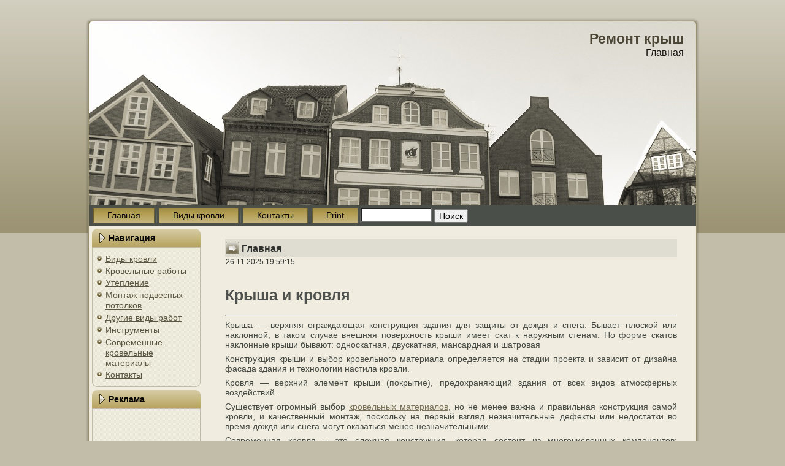

--- FILE ---
content_type: text/html; charset=UTF-8
request_url: http://remontkrish.com.ua/
body_size: 3585
content:

<!DOCTYPE html PUBLIC "-//W3C//DTD XHTML 1.0 Transitional//EN" "http://www.w3.org/TR/xhtml1/DTD/xhtml1-transitional.dtd">
<html xmlns="http://www.w3.org/1999/xhtml">
<head>
<link rel="shortcut icon" href="favicon.ico" />
<meta http-equiv="X-UA-Compatible" content="IE=EmulateIE7" />
<script type="text/javascript" src="./templates/q-template-0004/script.js"></script>
<link rel="stylesheet" href="./templates/q-template-0004/style.css" type="text/css" media="screen" /><!--[if IE 6]>
<link rel="stylesheet" href="./templates/q-template-0004/style.ie6.css" type="text/css" media="screen" /><![endif]--><!--[if IE 7]>
<link rel="stylesheet" href="./templates/q-template-0004/style.ie7.css" type="text/css" media="screen" /><![endif]--><meta http-equiv="content-type" content="text/html;charset=UTF-8">
<title>Монтаж и ремонт кровли в Киеве &ndash; Главная</title>
<meta name="robots" content="index, follow">
<meta name="keywords" content="ремонт кровли, монтаж, крыши, кровля">
<meta name="description" content="виды кровли, кровельные работы">
<meta name="generator" content="CMSimple_XH 1.6.2 2014052201 - www.cmsimple-xh.org">
<!-- plugins: advancednews, filebrowser, hi_updatecheck, jquery, menumanager, meta_tags, pagemanager, page_params, pluginloader, tinymce, utf8 -->
<link rel="stylesheet" href="./core/css/core.css" type="text/css">
<link rel="stylesheet" href="./templates/q-template-0004/stylesheet.css" type="text/css">
<link rel="stylesheet" href="./core/css/plugins.css" type="text/css">
<link rel='alternate' type='application/rss+xml' title='Ремонт крыш' href='./plugins/advancednews/rss/newsfeed-ru.xml' /></head>
<body>
<script type="text/javascript">

  var _gaq = _gaq || [];
  _gaq.push(['_setAccount', 'UA-38037562-1']);
  _gaq.push(['_trackPageview']);

  (function() {
    var ga = document.createElement('script'); ga.type = 'text/javascript'; ga.async = true;
    ga.src = ('https:' == document.location.protocol ? 'https://ssl' : 'http://www') + '.google-analytics.com/ga.js';
    var s = document.getElementsByTagName('script')[0]; s.parentNode.insertBefore(ga, s);
  })();

</script>
<div id="art-page-background-simple-gradient"></div>
<div id="art-main">
<div class="art-Sheet">
<div class="art-Sheet-tl"></div>
<div class="art-Sheet-tr"></div>
<div class="art-Sheet-bl"></div>
<div class="art-Sheet-br"></div>
<div class="art-Sheet-tc"></div>
<div class="art-Sheet-bc"></div>
<div class="art-Sheet-cl"></div>
<div class="art-Sheet-cr"></div>
<div class="art-Sheet-cc"></div>
<div class="art-Sheet-body">
<div class="art-Header">
<div class="art-Header-png"></div>
<div class="art-Header-jpeg"></div>
<div class="art-Logo">
<h1 id="name-text" class="art-Logo-name"><a href="">Ремонт крыш</a></h1>
<div id="slogan-text" class="art-Logo-text">Главная</div></div></div>
<div class="art-nav">
<div class="l"></div>
<div class="r"></div>
<ul class="art-menu">
<li><a href="./" class=" active"><span class="l"></span><span class="r"></span><span class="t">Главная</span></a></li>
<li><a href="?Виды_кровли" class=" active"><span class="l"></span><span class="r"></span><span class="t">Виды кровли</span></a></li>
<li><a href="?Контакты" class=" active"><span class="l"></span><span class="r"></span><span class="t">Контакты</span></a></li>
<li><a href="?&amp;print" class=" active"><span class="l"></span><span class="r"></span><span class="t">Print</span></a></li>
<li><form action="/" method="get">
<div id="searchbox">
<input type="text" class="text" name="search" size="12">
<input type="hidden" name="function" value="search">
 <input type="submit" class="submit" value="Поиск">
</div>
</form>
</li></ul></div>
<div class="art-contentLayout">
<div class="art-sidebar1">
<div class="art-Block">
<div class="art-Block-body">
<div class="art-BlockHeader">
<div class="l"></div>
<div class="r"></div>
<div class="art-header-tag-icon">
<div class="t">Навигация</div></div></div>
<div class="art-BlockContent">
<div class="art-BlockContent-tl"></div>
<div class="art-BlockContent-tr"></div>
<div class="art-BlockContent-bl"></div>
<div class="art-BlockContent-br"></div>
<div class="art-BlockContent-tc"></div>
<div class="art-BlockContent-bc"></div>
<div class="art-BlockContent-cl"></div>
<div class="art-BlockContent-cr"></div>
<div class="art-BlockContent-cc"></div>
<div class="art-BlockContent-body"><ul class="menulevel1"><li class="docs"><a href="/?%D0%92%D0%B8%D0%B4%D1%8B_%D0%BA%D1%80%D0%BE%D0%B2%D0%BB%D0%B8">Виды кровли</a></li><li class="docs"><a href="/?%D0%9A%D1%80%D0%BE%D0%B2%D0%B5%D0%BB%D1%8C%D0%BD%D1%8B%D0%B5_%D1%80%D0%B0%D0%B1%D0%BE%D1%82%D1%8B">Кровельные работы</a></li><li class="docs"><a href="/?%D0%A3%D1%82%D0%B5%D0%BF%D0%BB%D0%B5%D0%BD%D0%B8%D0%B5">Утепление</a></li><li class="docs"><a href="/?%D0%9C%D0%BE%D0%BD%D1%82%D0%B0%D0%B6_%D0%BF%D0%BE%D0%B4%D0%B2%D0%B5%D1%81%D0%BD%D1%8B%D1%85_%D0%BF%D0%BE%D1%82%D0%BE%D0%BB%D0%BA%D0%BE%D0%B2">Монтаж подвесных потолков</a></li><li class="docs"><a href="/?%D0%94%D1%80%D1%83%D0%B3%D0%B8%D0%B5_%D0%B2%D0%B8%D0%B4%D1%8B_%D1%80%D0%B0%D0%B1%D0%BE%D1%82">Другие виды работ</a></li><li class="doc"><a href="/?%D0%98%D0%BD%D1%81%D1%82%D1%80%D1%83%D0%BC%D0%B5%D0%BD%D1%82%D1%8B">Инструменты</a></li><li class="docs"><a href="/?%D0%A1%D0%BE%D0%B2%D1%80%D0%B5%D0%BC%D0%B5%D0%BD%D0%BD%D1%8B%D0%B5_%D0%BA%D1%80%D0%BE%D0%B2%D0%B5%D0%BB%D1%8C%D0%BD%D1%8B%D0%B5_%D0%BC%D0%B0%D1%82%D0%B5%D1%80%D0%B8%D0%B0%D0%BB%D1%8B">Современные кровельные материалы</a></li><li class="doc"><a href="/?%D0%9A%D0%BE%D0%BD%D1%82%D0%B0%D0%BA%D1%82%D1%8B">Контакты</a></li></ul><div class="cleared"></div></div></div>
<div class="cleared"></div></div></div>
<div class="art-Block">
<div class="art-Block-body">
<div class="art-BlockHeader">
<div class="l"></div>
<div class="r"></div>
<div class="art-header-tag-icon">
<div class="t">Реклама</div></div></div>
<div class="art-BlockContent">
<div class="art-BlockContent-tl"></div>
<div class="art-BlockContent-tr"></div>
<div class="art-BlockContent-bl"></div>
<div class="art-BlockContent-br"></div>
<div class="art-BlockContent-tc"></div>
<div class="art-BlockContent-bc"></div>
<div class="art-BlockContent-cl"></div>
<div class="art-BlockContent-cr"></div>
<div class="art-BlockContent-cc"></div>
<div class="art-BlockContent-body"><script type="text/javascript"><!--
google_ad_client = "ca-pub-3233069345320869";
/* remside */
google_ad_slot = "4501705734";
google_ad_width = 160;
google_ad_height = 600;
//-->
</script>
<script type="text/javascript" 
src="http://pagead2.googlesyndication.com/pagead/show_ads.js">
</script>
<div class="cleared"></div></div></div>
<div class="cleared"></div></div></div>
</div>
<div class="art-content">
<div class="art-Post">
<div class="art-Post-body">
<div class="art-Post-inner art-article">
<div class="art-PostMetadataHeader">
<h2 class="art-PostHeader"><img src="./templates/q-template-0004/images/PostHeaderIcon.png" alt="PostHeaderIcon" height="21" width="22" /> Главная</h2></div>
<div class="art-PostHeaderIcons art-metadata-icons">26.11.2025 19:59:15</div>
<div class="art-PostContent"><script type="text/javascript"><!--
google_ad_client = "ca-pub-3233069345320869";
/* remontkrishtxt_728 */
google_ad_slot = "0934102705";
google_ad_width = 728;
google_ad_height = 15;
//-->
</script>
<script type="text/javascript" 
src="http://pagead2.googlesyndication.com/pagead/show_ads.js">
</script><h1>Крыша и кровля</h1>

<hr />
<p>Крыша &mdash; верхняя ограждающая конструкция здания для защиты от дождя и снега. Бывает плоской или наклонной, в таком случае внешняя поверхность крыши имеет скат к наружным стенам. По форме скатов наклонные крыши бывают: односкатная, двускатная, мансардная и шатровая</p>
<p>Конструкция крыши и выбор кровельного материала определяется на стадии проекта и зависит от дизайна фасада здания и технологии настила кровли.</p>
<p>Кровля &mdash; верхний элемент крыши (покрытие), предохраняющий здания от всех видов атмосферных воздействий.</p>
<p>Существует огромный выбор <a title="" href="http://remontkrish.com.ua/?%D0%A1%D0%BE%D0%B2%D1%80%D0%B5%D0%BC%D0%B5%D0%BD%D0%BD%D1%8B%D0%B5_%D0%BA%D1%80%D0%BE%D0%B2%D0%B5%D0%BB%D1%8C%D0%BD%D1%8B%D0%B5_%D0%BC%D0%B0%D1%82%D0%B5%D1%80%D0%B8%D0%B0%D0%BB%D1%8B">кровельных материалов</a>, но не менее важна и правильная конструкция самой кровли, и качественный монтаж, поскольку на первый взгляд незначительные дефекты или недостатки во время дождя или снега могут оказаться менее незначительными.</p>
<p>Современная кровля &ndash; это сложная конструкция, которая состоит из многочисленных компонентов: ветрозащиты, парогидроизоляционной плёнки, утеплителя, самого кровельного покрытия и многих других. Также не стоит забывать, что правильная конструкция кровли обеспечивает вентиляцию пространства между стропильной частью и кровельным покрытием, защиту от образования конденсата, и потерь тепла.</p>
<p>Проектирование, монтаж и ремонт крыши - это одни из наиболее ответственных стадий строительства, поэтому их выполнение стоит доверять лишь квалифицированным строителям, имеющим многолетний опыт кровельных работ</p>
 </div>
<div class="cleared"></div>
<div class="art-PostFooterIcons art-metadata-icons"></div></div>
<div class="cleared"></div></div></div></div></div>
<div class="cleared"></div>
<div class="art-Footer">
<div class="art-Footer-inner">
<div class="art-Footer-text">
<ul class="art-menu">
<li><a href="?&amp;sitemap" class=" active"><span class="l"></span><span class="r"></span><span class="t">Sitemap</span></a></li>		
<li><a href="http://technomage.org.ua" class=" active"><span class="l"></span><span class="r"></span><span class="t">Technomage</span></a></li>
<li><a href="http://eurocodes.org.ua" class=" active"><span class="l"></span><span class="r"></span><span class="t">Eurocodes</span></a></li>
<li><a href="http://reinforcedconcrete.org.ua" class=" active"><span class="l"></span><span class="r"></span><span class="t">Reinforced Concrete</span></a></li>
<li>
<noindex><!-- YOU ARE NOT ALLOWED TO REMOVE OR HIDE THIS copyright LINK(s) -->	<a href="http://torsten-behrens.de/" rel="nofollow" class=" active"><span class="l"></span><span class="r"></span><span class="t">Template by Torsten Behrens</span></a><!-- IF REMOVE: Pay for a license - see http://torsten-behrens.de/?Preise   --></noindex></li></ul></div></div>
<div class="art-Footer-background"></div></div>
<div class="cleared"></div></div></div>
<div class="cleared"></div>
<p class="art-page-footer"></p></div>
</body>
</html>

--- FILE ---
content_type: text/html; charset=utf-8
request_url: https://www.google.com/recaptcha/api2/aframe
body_size: 267
content:
<!DOCTYPE HTML><html><head><meta http-equiv="content-type" content="text/html; charset=UTF-8"></head><body><script nonce="cI7KE5ZR_X9q8iLzcn7iGw">/** Anti-fraud and anti-abuse applications only. See google.com/recaptcha */ try{var clients={'sodar':'https://pagead2.googlesyndication.com/pagead/sodar?'};window.addEventListener("message",function(a){try{if(a.source===window.parent){var b=JSON.parse(a.data);var c=clients[b['id']];if(c){var d=document.createElement('img');d.src=c+b['params']+'&rc='+(localStorage.getItem("rc::a")?sessionStorage.getItem("rc::b"):"");window.document.body.appendChild(d);sessionStorage.setItem("rc::e",parseInt(sessionStorage.getItem("rc::e")||0)+1);localStorage.setItem("rc::h",'1764179958027');}}}catch(b){}});window.parent.postMessage("_grecaptcha_ready", "*");}catch(b){}</script></body></html>

--- FILE ---
content_type: text/css
request_url: http://remontkrish.com.ua/templates/q-template-0004/style.css
body_size: 24669
content:
body
{
	margin: 0 auto;
	padding: 0;
	background-color: #C2BDA8;
}

#art-main
{
	position: relative;
	width: 100%;
	left: 0;
	top: -45px;
}





#art-page-background-simple-gradient
{
	position: absolute;
	background-image: url('images/Page-BgSimpleGradient.jpg');
	background-repeat: repeat-x;
	top:0;
	width: 100%;
	height: 380px;
}

.cleared
{
	float: none;
	clear: both;
	margin: 0;
	padding: 0;
	border: none;
	font-size:1px;
}


form
{
	padding:0 !important;
	margin:0 !important;
}

table.position
{
	position: relative;
	width: 100%;
	table-layout: fixed;
}
/* end Page */

/* begin Box, Sheet */
.art-Sheet
{
	position:relative;
	z-index:0;
	margin:0 auto;
	width: 1000px;
	min-width:29px;
	min-height:29px;
}

.art-Sheet-body
{
	position: relative;
	z-index: 1;
	padding: 5px;
}

.art-Sheet-tr, .art-Sheet-tl, .art-Sheet-br, .art-Sheet-bl, .art-Sheet-tc, .art-Sheet-bc,.art-Sheet-cr, .art-Sheet-cl
{
	position:absolute;
	z-index:-1;
}

.art-Sheet-tr, .art-Sheet-tl, .art-Sheet-br, .art-Sheet-bl
{
	width: 44px;
	height: 44px;
	background-image: url('images/Sheet-s.png');
}

.art-Sheet-tl
{
	top:0;
	left:0;
	clip: rect(auto, 22px, 22px, auto);
}

.art-Sheet-tr
{
	top: 0;
	right: 0;
	clip: rect(auto, auto, 22px, 22px);
}

.art-Sheet-bl
{
	bottom: 0;
	left: 0;
	clip: rect(22px, 22px, auto, auto);
}

.art-Sheet-br
{
	bottom: 0;
	right: 0;
	clip: rect(22px, auto, auto, 22px);
}

.art-Sheet-tc, .art-Sheet-bc
{
	left: 22px;
	right: 22px;
	height: 44px;
	background-image: url('images/Sheet-h.png');
}

.art-Sheet-tc
{
	top: 0;
	clip: rect(auto, auto, 22px, auto);
}

.art-Sheet-bc
{
	bottom: 0;
	clip: rect(22px, auto, auto, auto);
}

.art-Sheet-cr, .art-Sheet-cl
{
	top: 22px;
	bottom: 22px;
	width: 44px;
	background-image: url('images/Sheet-v.png');
}

.art-Sheet-cr
{
	right:0;
	clip: rect(auto, auto, auto, 22px);
}

.art-Sheet-cl
{
	left:0;
	clip: rect(auto, 22px, auto, auto);
}

.art-Sheet-cc
{
	position:absolute;
	z-index:-1;
	top: 22px;
	left: 22px;
	right: 22px;
	bottom: 22px;
	background-color: #F0EDE0;
}


.art-Sheet
{
	margin-top: 75px !important;
}

#art-page-background-simple-gradient, #art-page-background-gradient, #art-page-background-glare
{
	min-width:1000px;
}

/* end Box, Sheet */

/* begin Header */
div.art-Header
{
	margin: 0 auto;
	position: relative;
	z-index:0;
	width: 990px;
	height: 300px;
}

div.art-Header-png
{
	position: absolute;
	z-index:-2;
	top: 0;
	left: 0;
	width: 990px;
	height: 300px;
	background-image: url('images/Header.png');
	background-repeat: no-repeat;
	background-position: left top;
}

div.art-Header-jpeg
{
	position: absolute;
	z-index:-1;
	top: 0;
	left: 0;
	width: 990px;
	height: 300px;
	background-image: url('images/Header.jpg');
	background-repeat: no-repeat;
	background-position: center center;
}
/* end Header */

/* begin Logo */
.art-Logo
{
	display : block;
	position: absolute;
	left: 0px;
	top: 15px;
	width: 970px;
}

h1.art-Logo-name
{
	display: block;
	text-align: right;
}

h1.art-Logo-name, h1.art-Logo-name a, h1.art-Logo-name a:link, h1.art-Logo-name a:visited, h1.art-Logo-name a:hover
{
font-family:"Gill Sans",Arial, Helvetica, Sans-Serif;
font-size: 23px;
font-style: normal;
font-weight: bold;
text-decoration: none;
	padding:0;
	margin:0;
	color: #4B4635 !important;
}

.art-Logo-text
{
	display: block;
	text-align: right;
}

.art-Logo-text, .art-Logo-text a
{
font-family:"Gill Sans",Arial, Helvetica, Sans-Serif;
font-size: 16px;
font-style: normal;
font-weight: normal;
	padding:0;
	margin:0;
	color: #12110D !important;
}
/* end Logo */

/* begin Menu */
/* menu structure */

.art-menu a, .art-menu a:link, .art-menu a:visited, .art-menu a:hover
{
	text-align:left;
	text-decoration:none;
	outline:none;
	letter-spacing:normal;
	word-spacing:normal;
}

.art-menu, .art-menu ul
{
	margin: 0;
	padding: 0;
	border: 0;
	list-style-type: none;
	display: block;
}

.art-menu li
{
	margin: 0;
	padding: 0;
	border: 0;
	display: block;
	float: left;
	position: relative;
	z-index: 5;
	background:none;
}

.art-menu li:hover
{
	z-index: 10000;
	white-space: normal;
}

.art-menu li li
{
	float: none;
}

.art-menu ul
{
	visibility: hidden;
	position: absolute;
	z-index: 10;
	left: 0;
	top: 0;
	background:none;
}

.art-menu li:hover>ul
{
	visibility: visible;
	top: 100%;
}

.art-menu li li:hover>ul
{
	top: 0;
	left: 100%;
}

.art-menu:after, .art-menu ul:after
{
	content: ".";
	height: 0;
	display: block;
	visibility: hidden;
	overflow: hidden;
	clear: both;
}
.art-menu, .art-menu ul
{
	min-height: 0;
}

.art-menu ul
{
	background-image: url(images/spacer.gif);
	padding: 10px 30px 30px 30px;
	margin: -10px 0 0 -30px;
}

.art-menu ul ul
{
	padding: 30px 30px 30px 10px;
	margin: -30px 0 0 -10px;
}





/* menu structure */

.art-menu
{
	padding: 4px 4px 4px 4px;
}

.art-nav
{
	position: relative;
	height: 33px;
	z-index: 100;
}

.art-nav .l, .art-nav .r
{
	position: absolute;
	z-index: -1;
	top: 0;
	height: 33px;
	background-image: url('images/nav.png');
}

.art-nav .l
{
	left: 0;
	right:0px;
}

.art-nav .r
{
	right: 0;
	width: 990px;
	clip: rect(auto, auto, auto, 990px);
}


/* end Menu */

/* begin MenuItem */
.art-menu ul li
{
	clear: both;
}

.art-menu a
{
	position:relative;
	display: block;
	overflow:hidden;
	height: 25px;
	cursor: pointer;
	text-decoration: none;
	margin-right: 3px;
	margin-left: 3px;
}


.art-menu a .r, .art-menu a .l
{
	position:absolute;
	display: block;
	top:0;
	z-index:-1;
	height: 75px;
	background-image: url('images/MenuItem.png');
}

.art-menu a .l
{
	left:0;
	right:1px;
}

.art-menu a .r
{
	width:402px;
	right:0;
	clip: rect(auto, auto, auto, 401px);
}

.art-menu a .t 
{
font-family:"Gill Sans",Arial, Helvetica, Sans-Serif;
font-size: 14px;
font-style: normal;
font-weight: normal;
	color: #DBDCDA;
	padding: 0 22px;
	margin: 0 1px;
	line-height: 25px;
	text-align: center;
}

.art-menu a:hover .l, .art-menu a:hover .r
{
	top:-25px;
}

.art-menu li:hover>a .l, .art-menu li:hover>a .r
{
	top:-25px;
}

.art-menu li:hover a .l, .art-menu li:hover a .r
{
	top:-25px;
}
.art-menu a:hover .t
{
	color: #262725;
}

.art-menu li:hover a .t
{
	color: #262725;
}

.art-menu li:hover>a .t
{
	color: #262725;
}


.art-menu a.active .l, .art-menu a.active .r
{
	top: -50px;
}

.art-menu a.active .t
{
	color: #080807;
}


/* end MenuItem */

/* begin MenuSeparator */
.art-nav .art-menu-separator
{
	display: block;
	width: 1px;
	height: 25px;
	background-image: url('images/MenuSeparator.png');
}

/* end MenuSeparator */

/* begin ContentLayout */
.art-contentLayout
{
	position: relative;
	margin-bottom: 0px;
	width: 990px;
}
/* end ContentLayout */

/* begin Box, Block */
.art-Block
{
	position:relative;
	z-index:0;
	margin:0 auto;
	min-width:1px;
	min-height:1px;
}

.art-Block-body
{
	position: relative;
	z-index: 1;
	padding: 0px;
}



.art-Block
{
	margin: 5px;
}

/* end Box, Block */

/* begin BlockHeader */
.art-BlockHeader
{
	position:relative;
	z-index:0;
	height: 30px;
	padding: 0 7px;
	margin-bottom: 0px;
}

.art-BlockHeader .t
{
	height: 30px;
	color: #000000;
font-family:"Gill Sans",Arial, Helvetica, Sans-Serif;
font-size: 14px;
font-style: normal;
font-weight: bold;
	white-space : nowrap;
	padding: 0 6px;
	line-height: 30px;	
}

.art-BlockHeader .l, .art-BlockHeader .r
{
	display:block;
	position:absolute;
	z-index:-1;
	height: 30px;
	background-image: url('images/BlockHeader.png');
}

.art-BlockHeader .l
{
	left:0;
	right:8px;
}

.art-BlockHeader .r
{ 
	width:990px;
	right:0;
	clip: rect(auto, auto, auto, 982px);
}





.art-header-tag-icon
{
    height: 30px;
	background-position:left top;
	background-image: url('images/BlockHeaderIcon.png');
	padding:0 0 0 9px;
	background-repeat: no-repeat;
	min-height: 16px;
	margin: 0 0 0 5px;
}


/* end BlockHeader */

/* begin Box, BlockContent */
.art-BlockContent
{
	position:relative;
	z-index:0;
	margin:0 auto;
	min-width:19px;
	min-height:19px;
}

.art-BlockContent-body
{
	position: relative;
	z-index: 1;
	padding: 8px;
}

.art-BlockContent-tr, .art-BlockContent-tl, .art-BlockContent-br, .art-BlockContent-bl, .art-BlockContent-tc, .art-BlockContent-bc,.art-BlockContent-cr, .art-BlockContent-cl
{
	position:absolute;
	z-index:-1;
}

.art-BlockContent-tr, .art-BlockContent-tl, .art-BlockContent-br, .art-BlockContent-bl
{
	width: 18px;
	height: 18px;
	background-image: url('images/BlockContent-s.png');
}

.art-BlockContent-tl
{
	top:0;
	left:0;
	clip: rect(auto, 9px, 9px, auto);
}

.art-BlockContent-tr
{
	top: 0;
	right: 0;
	clip: rect(auto, auto, 9px, 9px);
}

.art-BlockContent-bl
{
	bottom: 0;
	left: 0;
	clip: rect(9px, 9px, auto, auto);
}

.art-BlockContent-br
{
	bottom: 0;
	right: 0;
	clip: rect(9px, auto, auto, 9px);
}

.art-BlockContent-tc, .art-BlockContent-bc
{
	left: 9px;
	right: 9px;
	height: 18px;
	background-image: url('images/BlockContent-h.png');
}

.art-BlockContent-tc
{
	top: 0;
	clip: rect(auto, auto, 9px, auto);
}

.art-BlockContent-bc
{
	bottom: 0;
	clip: rect(9px, auto, auto, auto);
}

.art-BlockContent-cr, .art-BlockContent-cl
{
	top: 9px;
	bottom: 9px;
	width: 18px;
	background-image: url('images/BlockContent-v.png');
}

.art-BlockContent-cr
{
	right:0;
	clip: rect(auto, auto, auto, 9px);
}

.art-BlockContent-cl
{
	left:0px;
	clip: rect(auto, 9px, auto, auto);
}

.art-BlockContent-cc
{
	position:absolute;
	z-index:-1;
	top: 9px;
	left: 9px;
	right: 9px;
	bottom: 9px;
	background-image: url('images/BlockContent-c.png');
}


.art-BlockContent-body
{
	color:#585C57;
font-family:"Gill Sans",Arial, Helvetica, Sans-Serif;
font-size: 14px;
font-style: normal;
font-weight: normal;
}

.art-BlockContent-body a:link
{
	color: #5C5742;
font-family:"Gill Sans",Arial, Helvetica, Sans-Serif;
text-decoration: underline;
}

.art-BlockContent-body a:visited, .art-BlockContent-body a.visited
{
	color: #80867E;
font-family:"Gill Sans",Arial, Helvetica, Sans-Serif;
text-decoration: underline;
}

.art-BlockContent-body a:hover, .art-BlockContent-body a.hover
{
	color: #907F41;
font-family:"Gill Sans",Arial, Helvetica, Sans-Serif;
text-decoration: none;
}

.art-BlockContent-body ul
{
	list-style-type: none;
	color: #232523;
	margin:0;
	padding:0;
}

.art-BlockContent-body ul li
{
font-family:"Gill Sans",Arial, Helvetica, Sans-Serif;
font-size: 14px;
text-decoration: none;
line-height: 125%;
  line-height: 1.25em;
  padding: 0px 0 0px 14px;
  background-image: url('images/BlockContentBullets.png');
  background-repeat: no-repeat;
}

/* end Box, BlockContent */

/* begin Box, Post */
.art-Post
{
	position:relative;
	z-index:0;
	margin:0 auto;
	min-width:1px;
	min-height:1px;
}

.art-Post-body
{
	position: relative;
	z-index: 1;
	padding: 15px;
}



.art-Post
{
	margin: 7px;
}

/* Start images */
a img
{
	border: 0;
}

.art-article img, img.art-article
{
	margin: 1em;
}

.art-metadata-icons img
{
	border: none;
	vertical-align: middle;
	margin: 2px;
}
/* Finish images */

/* Start tables */

.art-article table, table.art-article
{
	border-collapse: collapse;
	margin: 1px;
	width:auto;
}

.art-article table, table.art-article .art-article tr, .art-article th, .art-article td
{
	background-color:Transparent;
}

.art-article th, .art-article td
{
	padding: 2px;
	border: solid 1px #ACA68B;
	vertical-align: top;
	text-align:left;
}

.art-article th
{
	text-align: center;
	vertical-align: middle;
	padding: 7px;
}

/* Finish tables */

pre
{
	overflow: auto;
	padding: 0.1em;
}

/* end Box, Post */

/* begin PostMetadata */
.art-PostMetadataHeader
{
	padding:1px;
	background-color: #DFDDD2;
}
/* end PostMetadata */

/* begin PostHeaderIcon */
.art-PostHeader
{
	text-decoration:none;
	margin: 0.2em 0;
	padding: 0;
	font-weight:normal;
	font-style:normal;
	letter-spacing:normal;
	word-spacing:normal;
	font-variant:normal;
	text-decoration:none;
	font-variant:normal;
	text-transform:none;
	text-align:left;
	text-indent:0;
	line-height:inherit;
font-family:"Gill Sans",Arial, Helvetica, Sans-Serif;
font-size: 20px;
font-style: normal;
font-weight: bold;
text-align: left;
	color: #30322F;
}

.art-PostHeader a, .art-PostHeader a:link, .art-PostHeader a:visited, .art-PostHeader a:hover
{
font-family:"Gill Sans",Arial, Helvetica, Sans-Serif;
font-size: 20px;
font-style: normal;
font-weight: bold;
text-align: left;
	margin:0;
	color: #30322F;
}

.art-PostHeader img
{
	border:none;
	vertical-align: middle;
	margin:0;
}
/* end PostHeaderIcon */

/* begin PostHeader */
.art-PostHeader a:link
{
font-family:"Gill Sans",Arial, Helvetica, Sans-Serif;
text-decoration: none;
text-align: left;
  color: #484333;
}

.art-PostHeader a:visited, .art-PostHeader a.visited
{
font-family:"Gill Sans",Arial, Helvetica, Sans-Serif;
text-decoration: none;
text-align: left;
  color: #50544F;
}

.art-PostHeader a:hover, .art-PostHeader a.hovered
{
font-family:"Gill Sans",Arial, Helvetica, Sans-Serif;
text-decoration: none;
text-align: left;
  color: #8D7C3F;
}
/* end PostHeader */

/* begin PostIcons */
.art-PostHeaderIcons
{
	padding:1px;
}

.art-PostHeaderIcons, .art-PostHeaderIcons a, .art-PostHeaderIcons a:link, .art-PostHeaderIcons a:visited, .art-PostHeaderIcons a:hover
{
font-family:"Gill Sans",Arial, Helvetica, Sans-Serif;
font-size: 12px;
	color: #353734;
}

.art-PostHeaderIcons a, .art-PostHeaderIcons a:link, .art-PostHeaderIcons a:visited, .art-PostHeaderIcons a:hover
{
	margin:0;
}

.art-PostHeaderIcons a:link
{
font-family:"Gill Sans",Arial, Helvetica, Sans-Serif;
text-decoration: underline;
	color: #5C5742;
}

.art-PostHeaderIcons a:visited, .art-PostHeaderIcons a.visited
{
font-family:"Gill Sans",Arial, Helvetica, Sans-Serif;
text-decoration: underline;
	color: #4E514D;
}

.art-PostHeaderIcons a:hover, .art-PostHeaderIcons a.hover
{
font-family:"Gill Sans",Arial, Helvetica, Sans-Serif;
text-decoration: none;
	color: #907F41;
}
/* end PostIcons */

/* begin PostContent */
/* Content Text Font & Color (Default) */
body
{
font-family:"Gill Sans",Arial, Helvetica, Sans-Serif;
font-size: 14px;
font-style: normal;
font-weight: normal;
  color: #464A45;
}


.art-PostContent p 
{
	margin: 0.5em 0;
}

.art-PostContent, .art-PostContent p
{
font-family:"Gill Sans",Arial, Helvetica, Sans-Serif;
font-size: 14px;
font-style: normal;
font-weight: normal;
text-align: justify;
  color: #464A45;
}

.art-PostContent
{
  margin:0;
}


/* Start Content link style */
/*
The right order of link pseudo-classes: Link-Visited-Hover-Focus-Active.
http://www.w3schools.com/CSS/css_pseudo_classes.asp
http://meyerweb.com/eric/thoughts/2007/06/11/who-ordered-the-link-states/
*/
a
{
font-family:"Gill Sans",Arial, Helvetica, Sans-Serif;
text-decoration: underline;
  color: #7A7357;
}

/* Adds special style to an unvisited link. */
a:link
{
font-family:"Gill Sans",Arial, Helvetica, Sans-Serif;
text-decoration: underline;
  color: #7A7357;
}

/* Adds special style to a visited link. */
a:visited, a.visited
{
font-family:"Gill Sans",Arial, Helvetica, Sans-Serif;
text-decoration: underline;
  color: #323531;
}

/* :hover - adds special style to an element when you mouse over it. */
a:hover, a.hover
{
font-family:"Gill Sans",Arial, Helvetica, Sans-Serif;
text-decoration: none;
  color: #907F41;
}

/* Finish Content link style */

/* Resert some headings default style & links default style for links in headings*/
h1, h2, h3, h4, h5, h6,
h1 a, h2 a, h3 a, h4 a, h5 a, h6 a
h1 a:hover, h2 a:hover, h3 a:hover, h4 a:hover, h5 a:hover, h6 a:hover
h1 a:visited, h2 a:visited, h3 a:visited, h4 a:visited, h5 a:visited, h6 a:visited
{
  font-weight: normal;
  font-style: normal;
  text-decoration: none;
}


/* Start Content headings Fonts & Colors  */
h1, h1 a, h1 a:link, h1 a:visited, h1 a:hover
{
font-family:"Gill Sans",Arial, Helvetica, Sans-Serif;
font-size: 25px;
font-style: normal;
font-weight: bold;
text-align: left;
  color: #4E514D;
}

h2, h2 a, h2 a:link, h2 a:visited, h2 a:hover
{
font-family:"Gill Sans",Arial, Helvetica, Sans-Serif;
font-size: 20px;
font-style: normal;
font-weight: bold;
text-align: left;
  color: #676C65;
}

h3, h3 a, h3 a:link, h3 a:visited, h3 a:hover
{
font-family:"Gill Sans",Arial, Helvetica, Sans-Serif;
font-size: 16px;
font-style: normal;
font-weight: bold;
text-align: left;
  color: #7A7357;
}

h4, h4 a, h4 a:link, h4 a:visited, h4 a:hover
{
font-family:"Gill Sans",Arial, Helvetica, Sans-Serif;
font-size: 14px;
font-style: normal;
font-weight: bold;
text-align: left;
  color: #585C57;
}

h5, h5 a, h5 a:link, h5 a:visited, h5 a:hover
{
font-family:"Gill Sans",Arial, Helvetica, Sans-Serif;
font-size: 13px;
font-style: normal;
font-weight: bold;
text-align: left;
  color: #585C57;
}

h6, h6 a, h6 a:link, h6 a:visited, h6 a:hover
{
font-family:"Gill Sans",Arial, Helvetica, Sans-Serif;
font-size: 13px;
font-style: normal;
font-weight: bold;
text-align: left;
  color: #585C57;
}
/* Finish Content headings Fonts & Colors  */
/* end PostContent */

/* begin PostBullets */
/* Start Content list */
ol, ul
{
	color: #353734;
	margin:1em 0 1em 2em;
	padding:0;
font-family:"Gill Sans",Arial, Helvetica, Sans-Serif;
font-size: 14px;
}

li ol, li ul
{
	margin:0.5em 0 0.5em 2em;
	padding:0;
}

li 
{
	margin:0.2em 0;
	padding:0;
}

ul
{
	list-style-type: none;
}

ol
{
	list-style-position:inside;
	
}



.art-Post li
{
	padding:1px 0 1px 20px;
	line-height:1.2em;
}

.art-Post ol li, .art-Post ul ol li
{
	background: none;
	padding-left:0;
}

.art-Post ul li, .art-Post ol ul li 
{
	background-image: url('images/PostBullets.png');
	background-repeat:no-repeat;
	padding-left:20px;
}


/* Finish Content list */
/* end PostBullets */

/* begin PostQuote */
/* Start blockquote */
blockquote,
blockquote p,
.art-PostContent blockquote p
{
	color:#0F100F;
font-family:"Gill Sans",Arial, Helvetica, Sans-Serif;
font-style: italic;
font-weight: normal;
text-align: left;
}

blockquote,
.art-PostContent blockquote
{
		border:solid 1px #C2BDA8; 
		margin:10px 10px 10px 50px;
	padding:5px 5px 5px 27px;
	background-color:#DFDDD2;
	background-image:url('images/PostQuote.png');
	background-position:left top;
	background-repeat:no-repeat;
}


/* Finish blockuote */
/* end PostQuote */

/* begin PostIcons */
.art-PostFooterIcons
{
	padding:1px;
}

.art-PostFooterIcons, .art-PostFooterIcons a, .art-PostFooterIcons a:link, .art-PostFooterIcons a:visited, .art-PostFooterIcons a:hover
{
font-family:"Gill Sans",Arial, Helvetica, Sans-Serif;
font-size: 12px;
text-decoration: none;
	color: #353734;
}

.art-PostFooterIcons a, .art-PostFooterIcons a:link, .art-PostFooterIcons a:visited, .art-PostFooterIcons a:hover
{
	margin:0;
}

.art-PostFooterIcons a:link
{
font-family:"Gill Sans",Arial, Helvetica, Sans-Serif;
text-decoration: underline;
	color: #5C5742;
}

.art-PostFooterIcons a:visited, .art-PostFooterIcons a.visited
{
font-family:"Gill Sans",Arial, Helvetica, Sans-Serif;
text-decoration: underline;
	color: #4E514D;
}

.art-PostFooterIcons a:hover, .art-PostFooterIcons a.hover
{
font-family:"Gill Sans",Arial, Helvetica, Sans-Serif;
text-decoration: none;
	color: #907F41;
}
/* end PostIcons */

/* begin Button */
.art-button-wrapper .art-button
{
	display:inline-block;
	width: auto;
	outline:none;
	border:none;
	background:none;
	line-height:31px;
	margin:0 !important;
	padding:0 !important;
	overflow: visible;
	cursor: default;
	text-decoration: none !important;
	z-index:0;
	vertical-align: middle;
}

.art-button img, .art-button-wrapper img
{
  margin: 0;
}

.art-button-wrapper
{
	display:inline-block;
	vertical-align: middle;
	position:relative;
	height: 31px;
	overflow:hidden;
	white-space: nowrap;
	width: auto;
	z-index:0;
}

.firefox2 .art-button-wrapper
{
	display:block;
	float:left;
}

.art-button-wrapper .art-button
{
	display:block;
	height: 31px;
font-family:"Gill Sans",Arial, Helvetica, Sans-Serif;
font-size: 14px;
font-style: normal;
font-weight: normal;
	white-space: nowrap;
	text-align: left;
	padding: 0 24px !important;
	line-height: 31px;
	text-decoration: none !important;
	color: #000000 !important;
}

input, select
{
  vertical-align: middle;
font-family:"Gill Sans",Arial, Helvetica, Sans-Serif;
font-size: 14px;
font-style: normal;
font-weight: normal;
}

.art-button-wrapper.hover .art-button, .art-button:hover
{
	color: #000000 !important;
	text-decoration: none !important;
}

.art-button-wrapper.active .art-button
{
	color: #F6F3EA !important;
}

.art-button-wrapper .l, .art-button-wrapper .r
{
	display:block;
	position:absolute;
	z-index:-1;
	height: 93px;
	background-image: url('images/Button.png');
}

.art-button-wrapper .l
{
	left:0;
	right:15px;
}

.art-button-wrapper .r
{
	width:423px;
	right:0;
	clip: rect(auto, auto, auto, 408px);
}

.art-button-wrapper.hover .l, .art-button-wrapper.hover .r
{
	top: -31px;
}

.art-button-wrapper.active .l, .art-button-wrapper.active .r
{
	top: -62px;
}


/* end Button */

/* begin Footer */
.art-Footer
{
	position:relative;
	z-index:0;
	overflow:hidden;
	width: 990px;
	margin: 5px auto 0px auto;
}

.art-Footer .art-Footer-inner
{
	height:1%;
	position: relative;
	z-index: 0;
	padding: 20px;
	text-align: center;
}

.art-Footer .art-Footer-background
{
	position:absolute;
	z-index:-1;
	background-repeat:no-repeat;
	background-image: url('images/Footer.png');
	width: 990px;
	height: 150px;
	bottom:0;
	left:0;
}


.art-Footer .art-Footer-text p
{
	margin: 0;
}

.art-Footer .art-Footer-text
{
	display:inline-block;
	color:#1B1913;
font-family:"Gill Sans",Arial, Helvetica, Sans-Serif;
font-size: 12px;
}

.art-Footer .art-Footer-text a:link
{
	text-decoration: none;
	color: #57513D;
font-family:"Gill Sans",Arial, Helvetica, Sans-Serif;
text-decoration: underline;
}

.art-Footer .art-Footer-text a:visited
{
	text-decoration: none;
	color: #171816;
font-family:"Gill Sans",Arial, Helvetica, Sans-Serif;
text-decoration: underline;
}

.art-Footer .art-Footer-text a:hover
{
	text-decoration: none;
	color: #665A2E;
font-family:"Gill Sans",Arial, Helvetica, Sans-Serif;
text-decoration: none;
}
/* end Footer */

/* begin PageFooter */
.art-page-footer, .art-page-footer a, .art-page-footer a:link, .art-page-footer a:visited, .art-page-footer a:hover
{
	font-family:Arial;
	font-size:12px;
	letter-spacing:normal;
	word-spacing:normal;
	font-style:normal;
	font-weight:normal;
	text-decoration:underline;
	color:#8D7C3F;
}

.art-page-footer
{
	margin:1em;
	text-align:center;
	text-decoration:none;
	color:#777055;
}
/* end PageFooter */

/* begin LayoutCell */
.art-contentLayout
{
	position: relative;
	float: left;
	min-height:1000px;
}
.art-contentLayout .art-sidebar1
{
	position: absolute;
	margin: 0;
	padding: 0;
	border: 0;
	
	overflow: hidden;
	width: 187px;
}
/* end LayoutCell */

/* begin LayoutCell */
.art-contentLayout .art-content
{
	/*position: absolute;*/
	margin-left: 200px;
	/*top:10px;*/
	padding: 0;
	border: 0;
	/*float: left;*/
	overflow: hidden;
	width: 781px;
}
/*.art-contentLayout .art-content-wide
{
	position: relative;
	margin: 0;
	padding: 0;
	border: 0;
	float: left;
	overflow: hidden;
	/*width: 768px;*/
}*/
/* end LayoutCell */



.commentlist, .commentlist li
{
	background: none;
}

.commentlist li li
{
	margin-left:30px;
}

.commentlist li .avatar
{
	float: right;
	border: 1px solid #eee;
	padding: 2px;
	margin:1px;
	background: #fff;
}

.commentlist li cite
{
	font-size:1.2em;
}

#commentform textarea
{
	width: 100%;
}

img.wp-smiley
{
	border:none;
	margin:0;
	padding:0;
}

.navigation
{
	display: block;
	text-align: center;
}

/* Recommended by http://codex.wordpress.org/CSS */
/* Begin */
.aligncenter, div.aligncenter, .art-article .aligncenter img, .aligncenter img.art-article, .aligncenter img, img.aligncenter
{
	display: block;
	margin-left: auto;
	margin-right: auto;
}

.alignleft
{
	float: left;
}

.alignright
{
	float: right;
}

.alignright img, img.alignright
{
	margin: 1em;
	margin-right: 0;
}

.alignleft img, img.alignleft
{
	margin: 1em;
	margin-left: 0;
}

.wp-caption
{
	border: 1px solid #ddd;
	text-align: center;
	background-color: #f3f3f3;
	padding-top: 4px;
	margin: 10px;
}

.wp-caption img
{
	margin: 0;
	padding: 0;
	border: 0 none;
}

.wp-caption p.wp-caption-text
{
	font-size: 14px;
	line-height: 17px;
	padding: 0 4px 5px;
	margin: 0;
}
/* End */


.hidden
{
	display: none;
}

/* Calendar */
#wp-calendar {
	empty-cells: show;
	margin: 10px auto 0;
	width: 155px;
}

#wp-calendar #next a {
	padding-right: 10px;
	text-align: right;
}

#wp-calendar #prev a {
	padding-left: 10px;
	text-align: left;
}

#wp-calendar a {
	display: block;
}

#wp-calendar caption {
	text-align: center;
	width: 100%;
}

#wp-calendar td {
	padding: 3px 0;
	text-align: center;
}

.gallery {
    letter-spacing: normal;
}

#todays-events{
  position: relative;
  z-index: 11;    
}

#upcoming-events{
  position: relative;
  z-index: 10;    
}

--- FILE ---
content_type: text/css
request_url: http://remontkrish.com.ua/core/css/core.css
body_size: 12392
content:
/*
 * Adminmenu
 */

#xh_adminmenu_scrolling {
    z-index: 999;
}

#xh_adminmenu_fixed {
    position: fixed;
    top: 0;
    left: 0;
    width: 100%;
    z-index: 999;
}

#xh_adminmenu {
    width: 100%;
    min-width: 760px;
    background-color: #2e3436;
    font-size: 14px;
    padding: 0;
    margin: 0;
    overflow: visible;
    border-bottom: 1px solid #aaa;
    color: #d3d7cf;
}

#xh_adminmenu ul {
    height: 36px;
    list-style-type: none !important;
    list-style-image: none;
    font-family: arial, sans-serif;
    font-style: normal;
    margin: 0;
    padding: 0;
    background-color: #2e3436;
}

#xh_adminmenu li {
    list-style-type: none !important;
    float: left;
    position: relative;
    width: 125px;
    background-color: #2e3436;
    text-align: center;
    color: #d3d7cf;
    padding: 8px 0 0 0;
    margin: 0;
}

#xh_adminmenu li a:hover,
#xh_adminmenu li:hover {
    background-color: #3f4446;
}

#xh_adminmenu a,
#xh_adminmenu a:visited,
#xh_adminmenu span {
    display: block;
    color: #d3d7cf;
    height: 26px;
    padding: 2px 6px 0px 6px;
    text-decoration: none;
    font-style: normal;
}

#xh_adminmenu span {
    cursor: default;
}

#xh_adminmenu ul ul {
    list-style-type: none !important;
    height: 0;
    left: 0;
    position: absolute;
    top: 36px;
    margin: 0;
    z-index: 9999;
    visibility: hidden;
}

#xh_adminmenu ul ul li {
    background: #4f5456;
    height: 26px;
    padding: 3px 0 0 0;
    margin: 0;
}

#xh_adminmenu ul ul li a,
#xh_adminmenu ul ul li span {
    height: 16px;
    padding: 3px 0 0 0;
    margin: 0;
}

#xh_adminmenu ul ul li:hover {
    height: 26px;
    padding: 3px 0 0 0;
    background: #c50;
}

#xh_adminmenu ul ul li a:hover,
#xh_adminmenu ul ul li span:hover {
    background: #c50;
    height: 20px;
    padding: 3px 0 0 0;
    margin: 0;
}

#xh_adminmenu ul ul ul {
    left: 100%;
    top: 0px;
    visibility: hidden;
    padding: 0;
    margin: 0;
}

#xh_adminmenu ul ul ul li {
    background: #c50;
    height: 26px;
    padding: 3px 0 0 0;
    margin: 0;
}

#xh_adminmenu ul ul ul li a,
#xh_adminmenu ul ul ul li span {
    height: 26px;
    padding: 3px 0 0 0;
    margin: 0;
}

#xh_adminmenu ul ul ul li:hover {
    background: #e70;
    height: 26px;
    padding: 3px 0 0 0;
    margin: 0;
}

#xh_adminmenu ul ul ul li a:hover,
#xh_adminmenu ul ul ul li span:hover {
    background: #e70;
    height: 20px;
    padding: 3px 0 0 0;
    margin: 0;
}

#xh_adminmenu li:hover > ul {
    visibility: visible;
}

/*
 * Pluginmenu
 */

.edit {
    font-family: arial, sans-serif;
    font-size: 14px;
    line-height: 1.2em;
    border: 1px solid;
    margin: 2px 0;
}

.edit td {
    padding: 4px 6px;
}

/*
 * Debug mode
 */

.xh_debug {
    height: 18px;
    background: #900;
    font-family: arial, sans-serif;
    font-size: 14px;
    line-height: 14px;
    color: #fff;
    text-align: center;
    border: 0px solid #000;
    padding: 2px 6px;
    margin: auto;
}

.xh_debug_warnings {
    background: #fc0;
    font-family: arial, sans-serif;
    font-size: 14px;
    color: #000;
    padding: 4px 6px;
}

/*
 * Messages
 */

.xh_success,
.xh_info,
.xh_warning,
.xh_fail,
.cmsimplecore_warning {
    padding: 0.7em;
    padding-left: 36px;
    -moz-border-radius: 7px;
    -webkit-border-radius: 7px;
    border-radius: 7px;
}

.xh_success {
    background: #e1f8cb url("success.png") no-repeat 10px;
    color: #37620d;
    border: 1px solid #c6d880;
}

.xh_info {
    background: #e9f5fb url("info.png") no-repeat 10px;
    color: #16597a;
    border: 1px solid #84c7e9;
}

.xh_warning,
.cmsimplecore_warning {
    background: #ffffbb url("warning.png") no-repeat 10px;
    color: #756730;
    border: 1px solid #ffd324;
}

.xh_fail {
    background: #fbe5e2 url("fail.png") no-repeat 10px;
    color: #992213;
    border: 1px solid #f2a197;
}

/*
 * Mailform
 */

#xh_mailform div {
    width: 250px;
    margin: 0 0 8px 0;
}

#xh_mailform .text, .xh_mailform textarea {
    width: 100%;
    -moz-box-sizing: border-box;
    box-sizing: border-box;
}

.xh_captcha_code {
    float: left;
    color: #fff;
    text-decoration: none;
    background-color: #000;
    padding: 1px 5px 2px 5px;
    margin: 0 4px;
}

.text, .xh_captcha_input, .xh_mailform textarea {
    font-family: "Lucida Sans Unicode", "Lucida Grande", sans-serif;
    font-size: 13px;
    color: #222;
    background-color: white;
    padding: 2px 4px;
    margin: 0 0 2px 0;
}

.xh_captcha_input  {
    float: left;
    width: 5em;
    border: 1px solid #666;
    margin: 0 0 10px 0;
}

/*
 * System Check
 */

#xh_system_check {
    list-style: none;
}

#xh_system_check li {
    margin-left: 0;
}

#xh_system_check img {
    padding-right: 1em;
}

li.xh_system_check_cat_start {
    margin-top: 1em;
}

/*
 * Pluginloader
 */

div.pluginedit,
div.plugintext {
    border: 0px solid #828177;
    padding: 4px 0;
}

div.plugineditcaption {
    font-family: arial, sans-serif;
    font-size: 15px;
    font-weight: bold;
    padding: 6px 0;
}

/*
 * Configuration
 */

#xh_config_form fieldset {
    padding: 1em 0.5em;
    margin: 1em 0;
}

#xh_config_form div.xh_label,
#xh_config_form div.xh_field {
    padding: 0;
    margin: 0;
    border: 0;
    float: left;
}

#xh_config_form div.xh_label {
    width: 35%;
}

#xh_config_form div.xh_field {
    width: 65%;
}

#xh_config_form .xh_field button {
    margin: 0 0 6px 0;
}

#xh_config_form .xh_field select,
#xh_config_form div.xh_field {
    font-family: "Lucida Sans Unicode", "Lucida Grande", sans-serif;
}

#xh_config_form .xh_field select {
    border: 1px solid #bbb;
    font-size: 13px;
    margin: 0 0 6px 0;
}

#xh_config_form div.xh_label span.xh_label {
    margin: 3px 0;
}

#xh_config_form img {
    margin: 0;
}

#xh_config_form input[type="checkbox"] {
    margin: 0.3em 0;
}

#xh_config_form br {
    clear: both;
}

#xh_config_form input.xh_setting,
#xh_config_form input.cmsimplecore_settings,
#xh_config_form textarea.xh_setting,
#xh_config_form textarea.cmsimplecore_settings {
    width: 90%;
    font-family: "Lucida Sans Unicode", "Lucida Grande", sans-serif;
    font-size: 13px;
    color: #222;
    padding: 1px 2px;
    margin: 0 0 6px 0;
    border: 1px solid #bbb;
    background: #fff;
    border-radius: 0;
}

#xh_config_form textarea.xh_setting,
#xh_config_form textarea.cmsimplecore_settings {
    height: 49px;
    overflow: hidden;
}

#xh_config_form textarea.xh_setting_short,
#xh_config_form textarea.cmsimplecore_settings_short {
    height: 18px;
}

/*
 * Tooltips
 */

.pl_tooltip {
    font-family: arial, sans-serif;
    font-size: 14px;
}

a.pl_tooltip,
a.pl_tooltip:link,
a.pl_tooltip:visited,
a.pl_tooltip:active {
    position: relative;
    text-decoration: none;
    font-weight: normal;
    border: 0;
}

a.pl_tooltip:hover {
    /* IE needs some change for the a:hover to handle the a:hover span */
    background-color: transparent;
}

a.pl_tooltip span {
    display: none;
}

a.pl_tooltip span p {
    width: auto !important;
}

a.pl_tooltip:hover span {
    display: block;
    position: absolute;
    top: 15px;
    left: 15px;
    width: 360px;
    z-index: 10;
    border: 1px dotted;
    padding: 2px 10px 2px 10px;
    background: #eee;
    color: #222;
    text-align: left;
}

a.pl_tooltip img {
    border: 0;
}

/*
 * New tooltip styling, which allows <p> elements in the help texts.
 * TODO: change that everywhere, and get rid of the old styles for XH 2.0
 */

div.pl_tooltip {
    font: normal normal 14px arial, sans-serif;
    text-decoration: none;
    position: relative;
    border: 0;
    float: left;
    margin-right: .25em;
}

div.pl_tooltip:hover {
    /* IE needs some change for the a:hover to handle the a:hover span */
    /* TODO: check if that's necessary for IE >= 7 */
    background-color: transparent;
}

div.pl_tooltip > div {
    display: none;
}

div.pl_tooltip > div p {
    width: auto !important;
}

div.pl_tooltip:hover > div {
    display: block;
    position: absolute;
    top: 1em;
    left: .7em;
    width: 360px;
    z-index: 10;
    border: 1px dotted #666;
    padding: 7px 10px;
    background: #eee;
    color: #222;
    text-align: left;
}

div.pl_tooltip img {
    border: 0;
    /*vertical-align: text-top;*/
}

/*
 * Pagedata tabs and views.
 */

#xh_pdtabs {
    font-weight: normal;
    margin-top: 10px;
    color: #000;
}

#xh_pdtabs a {
    border: 1px solid #888;
    padding: 1px 3px 2px 3px;
    background-color: #ddd;
    background-image: -webkit-linear-gradient(top, #eee, #ccc);
    background-image: -moz-linear-gradient(top, #eee, #ccc);
    background-image: -ms-linear-gradient(top, #eee, #ccc);
    background-image: -o-linear-gradient(top, #eee, #ccc);
    background-image: linear-gradient(to bottom, #eee, #ccc);
    border-bottom: none;
    border-radius: 5px 5px 0 0;
}

#xh_pdtabs a:hover {
    color: red;
    cursor: pointer;
    background-color: #cde;
    background-image: -webkit-linear-gradient(top, #def, #bcd);
    background-image: -moz-linear-gradient(top, #def, #bcd);
    background-image: -ms-linear-gradient(top, #def, #bcd);
    background-image: -o-linear-gradient(top, #def, #bcd);
    background-image: linear-gradient(to bottom, #def, #bcd);
}

#xh_pdtabs .xh_active_tab,
#pdtabs .xh_active_tab:hover {
    background-color: #cdc;
    background-image: -webkit-linear-gradient(bottom, #fff, #aba);
    background-image: -moz-linear-gradient(bottom, #fff, #aba);
    background-image: -ms-linear-gradient(bottom, #fff, #aba);
    background-image: -o-linear-gradient(bottom, #fff, #aba);
    background-image: linear-gradient(to top, #fff, #aba);
    padding-top: 3px;
}

#xh_pdviews {
    background:#fff;
    color: #000;
}

#xh_pdviews .xh_view_toggle {
    width: 20px;
    height: 20px;
    float: right;
    background: url(cross.png) no-repeat top right;
    cursor: pointer;
}

#xh_pdviews .xh_active_view {
    display: block;
    padding: 1.5ex 3ex;
    border: 1px solid #808080;
}

#xh_pdviews .xh_inactive_view {
    display: none;
    display: block;
    padding: 1.5ex 3ex;
    border: 1px solid #808080;
    display: none;
}

/*
 * Modal dialogs
 */

div.xh_modal_dialog_overlay {
    position: fixed;
    display: table;
    left: 0;
    top: 0;
    width: 100%;
    height: 100%;
    background-color: #222;
    background-color: rgba(0, 0, 0, 0.7);
    z-index: 9999;
}

div.xh_modal_dialog_center {
    display: table-cell;
    vertical-align: middle;
}

div.xh_modal_dialog {
    overflow: auto;
    color: black;
    background: white;
    margin: auto;
    border: 1px solid #ccc;
    border-radius: 10px;
    padding: 1em;
}

div.xh_modal_dialog_error {
    padding-top: 1em;
    color: red;
    font-weight: bold;
}

div.xh_modal_dialog_buttons {
    text-align: right;
    padding-top: 0.5em;
}

div.xh_modal_dialog_buttons button {
    width: 5em;
}

form.xh_inline_form {
    display: inline;
}

/*
 * Login form
 */

body.xh_login {}

body.xh_login div.xh_login {
    width: 30em;
    margin: 2em auto 0 auto;
}

div.xh_break {
    float: none;
    clear: both;
    padding: 0;
    border: 0;
    margin: 0;
    width: 100%;
}

/*
 * Miscellaneous
 */

#xh_logfile {
    height: 40em;
    overflow: auto;
    border: 1px solid #888;
    background:white;
    color:black;
    font: 12px/1.6 "Lucida Sans Unicode", "Lucida Grande", sans-serif;
}

#xh_pagedata ul {
    list-style: none;
}

textarea.xh_file_edit {
    width: 99%;
    font-family: Consolas, 'courier new', monospace;
    font-size: 14px;
    color: #222;
    background-color: #fff;
    padding: 0 !important;
}

.flag {
    border: 0;
}

.xh_find {
    background: #fd0;
    color: #000;
}

img.helpicon {
    background: none;
}


--- FILE ---
content_type: text/css
request_url: http://remontkrish.com.ua/templates/q-template-0004/stylesheet.css
body_size: 680
content:
.art-Footer .art-Footer-text a:link
{
	text-decoration: none; 
	}
.art-Footer .art-Footer-text a:visited
{
	text-decoration: none;
	}
.art-Footer .art-Footer-text a:hover
{
	text-decoration: none;
	}
	
	
h1, h1 a, h1 a:link, h1 a:visited, h1 a:hover
{
font-size: 25px; 
}
h2, h2 a, h2 a:link, h2 a:visited, h2 a:hover
{
font-size: 25px; 
}
h3, h3 a, h3 a:link, h3 a:visited, h3 a:hover
{
font-size: 25px; 
}	 
.art-PostHeader, .art-PostHeader a, .art-PostHeader a:link, .art-PostHeader a:visited, .art-PostHeader a:hover
{
font-size: 16px;
vertical-align: bottom;
 }
 
.art-PostHeader img
{
	border:none;
	vertical-align: bottom;
	margin:0;
} 
 
.edit img, img.edit {
margin:0;
}
